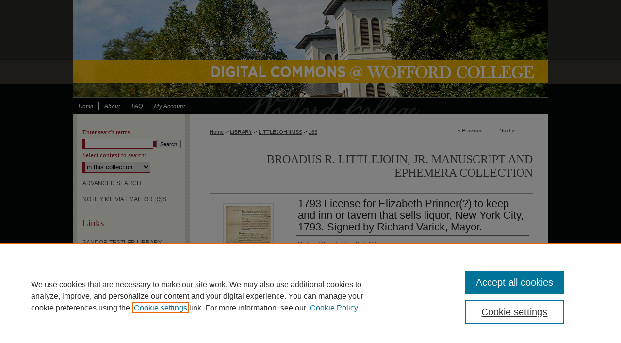

--- FILE ---
content_type: text/html; charset=UTF-8
request_url: https://digitalcommons.wofford.edu/littlejohnmss/163/
body_size: 9089
content:

<!DOCTYPE html>
<html lang="en">
<head><!-- inj yui3-seed: --><script type='text/javascript' src='//cdnjs.cloudflare.com/ajax/libs/yui/3.6.0/yui/yui-min.js'></script><script type='text/javascript' src='//ajax.googleapis.com/ajax/libs/jquery/1.10.2/jquery.min.js'></script><!-- Adobe Analytics --><script type='text/javascript' src='https://assets.adobedtm.com/4a848ae9611a/d0e96722185b/launch-d525bb0064d8.min.js'></script><script type='text/javascript' src=/assets/nr_browser_production.js></script>

<!-- def.1 -->
<meta charset="utf-8">
<meta name="viewport" content="width=device-width">
<title>
"1793 License for Elizabeth Prinner(?) to keep and inn or tavern that s" by Richard Varick and Elizabeth Prinner
 </title>


<!-- FILE article_meta-tags.inc --><!-- FILE: /srv/sequoia/main/data/assets/site/article_meta-tags.inc -->
<meta itemprop="name" content="1793 License for Elizabeth Prinner(?) to keep and inn or tavern that sells liquor, New York City, 1793. Signed by Richard Varick, Mayor.">
<meta property="og:title" content="1793 License for Elizabeth Prinner(?) to keep and inn or tavern that sells liquor, New York City, 1793. Signed by Richard Varick, Mayor.">
<meta name="twitter:title" content="1793 License for Elizabeth Prinner(?) to keep and inn or tavern that sells liquor, New York City, 1793. Signed by Richard Varick, Mayor.">
<meta property="article:author" content="Richard Varick">
<meta name="author" content="Richard Varick">
<meta property="article:author" content="Elizabeth Prinner">
<meta name="author" content="Elizabeth Prinner">
<meta name="robots" content="noodp, noydir">
<meta name="description" content="Elizabeth Prinner(?), a grocer, is granted a license to keep an &quot;Inn or Tavern for retailing strong or spiritous liquors&quot; until March 1, 1794. She is forbidden from keeping a &quot;disorderly&quot; establishment or one that permits &quot;any Cock-fighting, Gaming, or Playing with Cards or Dice, or Keep any Billiard-Table, or other Gaming-Table, or Shuffle-Board, within the Inn&quot; or &quot;any Out-House, Yard or Garden belonging thereunto.&quot; Signed by Richard Varick, 45th mayor of New York City.">
<meta itemprop="description" content="Elizabeth Prinner(?), a grocer, is granted a license to keep an &quot;Inn or Tavern for retailing strong or spiritous liquors&quot; until March 1, 1794. She is forbidden from keeping a &quot;disorderly&quot; establishment or one that permits &quot;any Cock-fighting, Gaming, or Playing with Cards or Dice, or Keep any Billiard-Table, or other Gaming-Table, or Shuffle-Board, within the Inn&quot; or &quot;any Out-House, Yard or Garden belonging thereunto.&quot; Signed by Richard Varick, 45th mayor of New York City.">
<meta name="twitter:description" content="Elizabeth Prinner(?), a grocer, is granted a license to keep an &quot;Inn or Tavern for retailing strong or spiritous liquors&quot; until March 1, 1794. She is forbidden from keeping a &quot;disorderly&quot; establishment or one that permits &quot;any Cock-fighting, Gaming, or Playing with Cards or Dice, or Keep any Billiard-Table, or other Gaming-Table, or Shuffle-Board, within the Inn&quot; or &quot;any Out-House, Yard or Garden belonging thereunto.&quot; Signed by Richard Varick, 45th mayor of New York City.">
<meta property="og:description" content="Elizabeth Prinner(?), a grocer, is granted a license to keep an &quot;Inn or Tavern for retailing strong or spiritous liquors&quot; until March 1, 1794. She is forbidden from keeping a &quot;disorderly&quot; establishment or one that permits &quot;any Cock-fighting, Gaming, or Playing with Cards or Dice, or Keep any Billiard-Table, or other Gaming-Table, or Shuffle-Board, within the Inn&quot; or &quot;any Out-House, Yard or Garden belonging thereunto.&quot; Signed by Richard Varick, 45th mayor of New York City.">
<meta name="keywords" content="New York, 04 March 1793, 1793, Richard Varick, Mayor, Elizabeth Prinner, Liquor License, Tavern, Inn">
<link rel="license" href="http://creativecommons.org/licenses/by-nc-nd/3.0/">
<meta itemprop="image" content="https://digitalcommons.wofford.edu/littlejohnmss/1162/preview.jpg">
<meta name="twitter:image:src" content="https://digitalcommons.wofford.edu/littlejohnmss/1162/preview.jpg">
<meta property="og:image" content="https://digitalcommons.wofford.edu/littlejohnmss/1162/preview.jpg">
<meta property="og:image:alt" content="Cover image for 1793 License for Elizabeth Prinner(?) to keep and inn or tavern that sells liquor, New York City, 1793. Signed by Richard Varick, Mayor.">
<meta name="bepress_citation_isbn" content="080430-08">
<meta property="books:isbn" content="080430-08">
<meta name="bepress_citation_author" content="Varick, Richard">
<meta name="bepress_citation_author_institution" content="New York City">
<meta name="bepress_citation_author" content="Prinner, Elizabeth">
<meta name="bepress_citation_title" content="1793 License for Elizabeth Prinner(?) to keep and inn or tavern that sells liquor, New York City, 1793. Signed by Richard Varick, Mayor.">
<meta name="bepress_citation_date" content="1793">
<!-- FILE: /srv/sequoia/main/data/assets/site/ir_download_link.inc -->
<!-- FILE: /srv/sequoia/main/data/assets/site/article_meta-tags.inc (cont) -->
<meta name="bepress_citation_pdf_url" content="https://digitalcommons.wofford.edu/cgi/viewcontent.cgi?article=1162&amp;context=littlejohnmss">
<meta name="bepress_citation_abstract_html_url" content="https://digitalcommons.wofford.edu/littlejohnmss/163">
<meta name="bepress_citation_online_date" content="2014/3/4">
<meta name="viewport" content="width=device-width">
<!-- Additional Twitter data -->
<meta name="twitter:card" content="summary">
<!-- Additional Open Graph data -->
<meta property="og:type" content="article">
<meta property="og:url" content="https://digitalcommons.wofford.edu/littlejohnmss/163">
<meta property="og:site_name" content="Digital Commons @ Wofford">




<!-- FILE: article_meta-tags.inc (cont) -->
<meta name="bepress_is_article_cover_page" content="1">


<!-- sh.1 -->
<link rel="stylesheet" href="/ir-style.css" type="text/css" media="screen">
<link rel="stylesheet" href="/ir-custom.css" type="text/css" media="screen">
<link rel="stylesheet" href="../ir-custom.css" type="text/css" media="screen">
<link rel="stylesheet" href="/assets/styles/ir-book.css" type="text/css" media="screen">
<link rel="stylesheet" href="/ir-local.css" type="text/css" media="screen">
<link rel="stylesheet" href="../ir-local.css" type="text/css" media="screen">
<link rel="stylesheet" href="/ir-print.css" type="text/css" media="print">
<link type="text/css" rel="stylesheet" href="/assets/floatbox/floatbox.css">
<link rel="alternate" type="application/rss+xml" title="Site Feed" href="/recent.rss">
<link rel="shortcut icon" href="/favicon.ico" type="image/x-icon">
<!--[if IE]>
<link rel="stylesheet" href="/ir-ie.css" type="text/css" media="screen">
<![endif]-->

<!-- JS -->
<script type="text/javascript" src="/assets/scripts/yui-init.pack.js"></script>
<script type="text/javascript" src="/assets/scripts/GalleryControlYUI.pack.js"></script>
<script type="text/javascript" src="/assets/scripts/BackMonitorYUI.pack.js"></script>
<script type="text/javascript" src="/assets/scripts/gallery-init.pack.js"></script>
<script type="text/javascript" src="/assets/footnoteLinks.js"></script>

<!-- end sh.1 -->




<script type="text/javascript">var pageData = {"page":{"environment":"prod","productName":"bpdg","language":"en","name":"ir_book:article","businessUnit":"els:rp:st"},"visitor":{}};</script>

</head>
<body id="geo-series">
<!-- FILE /srv/sequoia/main/data/digitalcommons.wofford.edu/assets/header.pregen --><!-- This is the mobile navbar file. Do not delete or move from the top of header.pregen -->
<!-- FILE: /srv/sequoia/main/data/assets/site/mobile_nav.inc --><!--[if !IE]>-->
<script src="/assets/scripts/dc-mobile/dc-responsive-nav.js"></script>

<header id="mobile-nav" class="nav-down device-fixed-height" style="visibility: hidden;">
  
  
  <nav class="nav-collapse">
    <ul>
      <li class="menu-item active device-fixed-width"><a href="https://digitalcommons.wofford.edu" title="Home" data-scroll >Home</a></li>
      <li class="menu-item device-fixed-width"><a href="https://digitalcommons.wofford.edu/do/search/advanced/" title="Search" data-scroll ><i class="icon-search"></i> Search</a></li>
      <li class="menu-item device-fixed-width"><a href="https://digitalcommons.wofford.edu/communities.html" title="Browse" data-scroll >Browse Collections</a></li>
      <li class="menu-item device-fixed-width"><a href="/cgi/myaccount.cgi?context=littlejohnmss" title="My Account" data-scroll >My Account</a></li>
      <li class="menu-item device-fixed-width"><a href="https://digitalcommons.wofford.edu/about.html" title="About" data-scroll >About</a></li>
      <li class="menu-item device-fixed-width"><a href="https://network.bepress.com" title="Digital Commons Network" data-scroll ><img width="16" height="16" alt="DC Network" style="vertical-align:top;" src="/assets/md5images/8e240588cf8cd3a028768d4294acd7d3.png"> Digital Commons Network™</a></li>
    </ul>
  </nav>
</header>

<script src="/assets/scripts/dc-mobile/dc-mobile-nav.js"></script>
<!--<![endif]-->
<!-- FILE: /srv/sequoia/main/data/digitalcommons.wofford.edu/assets/header.pregen (cont) -->
<div id="wofford">
<div id="container"><a href="#main" class="skiplink" accesskey="2" >Skip to main content</a>

<div id="header">
<!-- FILE: /srv/sequoia/main/data/assets/site/ir_logo.inc -->












<!-- FILE: /srv/sequoia/main/data/digitalcommons.wofford.edu/assets/header.pregen (cont) -->
<div id="pagetitle">

<h1><a href="https://digitalcommons.wofford.edu" title="Digital Commons @ Wofford" >Digital Commons @ Wofford</a></h1>
</div>
</div><div id="navigation"><!-- FILE: /srv/sequoia/main/data/assets/site/ir_navigation.inc --><div id="tabs" role="navigation" aria-label="Main"><ul><li id="tabone"><a href="https://digitalcommons.wofford.edu" title="Home" ><span>Home</span></a></li><li id="tabtwo"><a href="https://digitalcommons.wofford.edu/about.html" title="About" ><span>About</span></a></li><li id="tabthree"><a href="https://digitalcommons.wofford.edu/faq.html" title="FAQ" ><span>FAQ</span></a></li><li id="tabfour"><a href="https://digitalcommons.wofford.edu/cgi/myaccount.cgi?context=littlejohnmss" title="My Account" ><span>My Account</span></a></li></ul></div>


<!-- FILE: /srv/sequoia/main/data/digitalcommons.wofford.edu/assets/header.pregen (cont) --></div>



<div id="wrapper">
<div id="content">
<div id="main" class="text">



<div id="ir-book" class="left">

<script type="text/javascript" src="/assets/floatbox/floatbox.js"></script>  
<!-- FILE: /srv/sequoia/main/data/assets/site/article_pager.inc -->

<div id="breadcrumb"><ul id="pager">

                
                 
<li>&lt; <a href="https://digitalcommons.wofford.edu/littlejohnmss/94" class="ignore" >Previous</a></li>
        
        
        

                
                 
<li><a href="https://digitalcommons.wofford.edu/littlejohnmss/97" class="ignore" >Next</a> &gt;</li>
        
        
        
<li>&nbsp;</li></ul><div class="crumbs"><!-- FILE: /srv/sequoia/main/data/assets/site/ir_breadcrumb.inc -->

<div class="crumbs" role="navigation" aria-label="Breadcrumb">
	<p>
	
	
			<a href="https://digitalcommons.wofford.edu" class="ignore" >Home</a>
	
	
	
	
	
	
	
	
	
	
	 <span aria-hidden="true">&gt;</span> 
		<a href="https://digitalcommons.wofford.edu/library" class="ignore" >LIBRARY</a>
	
	
	
	
	
	
	 <span aria-hidden="true">&gt;</span> 
		<a href="https://digitalcommons.wofford.edu/littlejohnmss" class="ignore" >LITTLEJOHNMSS</a>
	
	
	
	
	
	 <span aria-hidden="true">&gt;</span> 
		<a href="https://digitalcommons.wofford.edu/littlejohnmss/163" class="ignore" aria-current="page" >163</a>
	
	
	
	</p>
</div>


<!-- FILE: /srv/sequoia/main/data/assets/site/article_pager.inc (cont) --></div>
</div>
<!-- FILE: /srv/sequoia/main/data/assets/site/ir_book/article/index.html (cont) -->
<!-- FILE: /srv/sequoia/main/data/assets/site/ir_book/article/article_info.inc --><!-- FILE: /srv/sequoia/main/data/assets/site/openurl.inc -->

























<!-- FILE: /srv/sequoia/main/data/assets/site/ir_book/article/article_info.inc (cont) -->
<!-- FILE: /srv/sequoia/main/data/assets/site/ir_download_link.inc -->









	
	
	
    
    
    
	
		
		
		
	
	
	
	
	
	

<!-- FILE: /srv/sequoia/main/data/assets/site/ir_book/article/article_info.inc (cont) -->
<!-- FILE: /srv/sequoia/main/data/assets/site/ir_book/article/ir_article_header.inc -->


<div id="series-header">
<!-- FILE: /srv/sequoia/main/data/assets/site/ir_book/ir_series_logo.inc -->



 






	
	
	
	
	
	
<!-- FILE: /srv/sequoia/main/data/assets/site/ir_book/article/ir_article_header.inc (cont) --><h2 id="series-title"><a href="https://digitalcommons.wofford.edu/littlejohnmss" >Broadus R. Littlejohn, Jr. Manuscript and Ephemera Collection</a></h2></div>
<div style="clear: both">&nbsp;</div>

<div id="sub">
<div id="alpha">
<div id="mbl-cover">
	
		<a id="cover" href="https://digitalcommons.wofford.edu/cgi/viewcontent.cgi?article=1162&amp;context=littlejohnmss" title="Broadus R. Littlejohn, Jr. Manuscript and Ephemera Collection: 1793 License for Elizabeth Prinner(?) to keep and inn or tavern that sells liquor, New York City, 1793. Signed by Richard Varick, Mayor." target="_blank" >
			<img src="https://digitalcommons.wofford.edu/littlejohnmss/1162/thumbnail.jpg" alt="1793 License for Elizabeth Prinner(?) to keep and inn or tavern that sells liquor, New York City, 1793. Signed by Richard Varick, Mayor." class="cover">
		</a>
	
	
</div><!-- FILE: /srv/sequoia/main/data/assets/site/ir_book/article/article_info.inc (cont) --><div id='title' class='element'>
<h1><a href='https://digitalcommons.wofford.edu/cgi/viewcontent.cgi?article=1162&amp;context=littlejohnmss'>1793 License for Elizabeth Prinner(?) to keep and inn or tavern that sells liquor, New York City, 1793. Signed by Richard Varick, Mayor.</a></h1>
</div>
<div class='clear'></div>
<div id='authors' class='element'>
<h2 class='visually-hidden'>Authors</h2>
<p class="author"><a href='https://digitalcommons.wofford.edu/do/search/?q=author%3A%22Richard%20Varick%22&start=0&context=4239565'><strong>Richard Varick</strong>, <em>New York City</em></a><br />
<a href='https://digitalcommons.wofford.edu/do/search/?q=author%3A%22Elizabeth%20Prinner%22&start=0&context=4239565'><strong>Elizabeth Prinner</strong></a><br />
</p></div>
<div class='clear'></div>
<div id='file_list' class='element'>
<h2 class="field-heading visually-hidden">Files</h2>
<div id="file-list">
    <div id="full-text">
        <a class="btn" id="alpha-pdf" href="https://digitalcommons.wofford.edu/cgi/viewcontent.cgi?article=1162&amp;context=littlejohnmss" title="PDF (2.0&nbsp;MB) opens in new window" target="_blank"><i class="icon-download-alt"></i> Download</a>

        <p>Download Full Text <span class='size'>(2.0&nbsp;MB)</span></p>
    </div><!-- full-text -->
</div><!-- file-list -->
</div>
<div class='clear'></div>
<div id='abstract' class='element'>
<h2 class='field-heading'>Description</h2>
<p>Elizabeth Prinner(?), a grocer, is granted a license to keep an "Inn or Tavern for retailing strong or spiritous liquors" until March 1, 1794. She is forbidden from keeping a "disorderly" establishment or one that permits "any Cock-fighting, Gaming, or Playing with Cards or Dice, or Keep any Billiard-Table, or other Gaming-Table, or Shuffle-Board, within the Inn" or "any Out-House, Yard or Garden belonging thereunto." Signed by Richard Varick, 45th mayor of New York City.</p>
</div>
<div class='clear'></div>
<div id='transcription' class='element'>
<h2 class='field-heading'>Transcription</h2>
<p>City of New-York} Be it remembered, That on the fourth Day of March in the Year of our LORD One Thousand Seven Hundred and Ninety Three, before me, RICHARD VARICK, Esquire, Mayor of the said City, personally appeared Elizabeth Prinner of the seventh Ward of the said City, Grocer and acknowledged himself to be indebted to the People of the State of New-York in the Fifty Pounds, lawful Money of the said State, to be levied of his Goods and Chattles, Lands and Tenements, for the use of the People of the said State, if failure shall be made in the Performance of the Condition following: WHEREAS the said Elizabeth Prinner on the Day of the Date hereof hath obtained a License to keep and Inn or Tavern for retailing strong or spiritous Liquors in his Dwelling-House, in the said City, from the Date of the said License until the first Day of March next. NOW, the Condition of this Recognizance is such , That is the said Elizabeth Prinner do not, during the Time that he shall keep an Inn or Tavern, keep a disorderly Inn or Tavern, of suffer or permit any Cock-fighting, Gaming, or Playing with Cards or Dice, or keep any Billiard-Table, or other Gaming-Table, or Shuffle-Board, within the Inn or Tavern by him to be kept, or within any Out-House, Yard or Garden belonging thereunto; then this Recognizance to be void, esle to remain in full Force. Taken and acknowledged the and Year above written, Before me, [signed] Richard Varick [indexed and numbered on verso, docket]</p>
</div>
<div class='clear'></div>
<div id='publication_date' class='element'>
<h2 class='field-heading'>Creation Date</h2>
<p>3-4-1793</p>
</div>
<div class='clear'></div>
<div id='city' class='element'>
<h2 class='field-heading'>City</h2>
<p>New York</p>
</div>
<div class='clear'></div>
<div id='state_province' class='element'>
<h2 class='field-heading'>State/Province</h2>
<p>New York</p>
</div>
<div class='clear'></div>
<div id='country' class='element'>
<h2 class='field-heading'>Country</h2>
<p>United States</p>
</div>
<div class='clear'></div>
<div id='creator_life_dates' class='element'>
<h2 class='field-heading'>Creator Life Dates</h2>
<p>1753-1831</p>
</div>
<div class='clear'></div>
<div id='keywords' class='element'>
<h2 class='field-heading'>Keywords</h2>
<p>New York, 04 March 1793, 1793, Richard Varick, Mayor, Elizabeth Prinner, Liquor License, Tavern, Inn</p>
</div>
<div class='clear'></div>
<div id='identifier' class='element'>
<h2 class='field-heading'>Resource Identifier</h2>
<p>080430-08</p>
</div>
<div class='clear'></div>
<div id='date_digital' class='element'>
<h2 class='field-heading'>Date Digital</h2>
<p>3-2-2014</p>
</div>
<div class='clear'></div>
<div id='document_type' class='element'>
<h2 class='field-heading'>Document Type</h2>
<p>Manuscript</p>
</div>
<div class='clear'></div>
<div id='bp_categories' class='element'>
<h2 class='field-heading'>Disciplines</h2>
<p>History | Legal | State and Local Government Law | United States History | Urban Studies | Women's Studies</p>
</div>
<div class='clear'></div>
<div id='format_medium' class='element'>
<h2 class='field-heading'>Format (medium)</h2>
<p>manuscript</p>
</div>
<div class='clear'></div>
<div id='format_imt' class='element'>
<h2 class='field-heading'>Format (IMT)</h2>
<p>PDF</p>
</div>
<div class='clear'></div>
<div id='language' class='element'>
<h2 class='field-heading'>Language</h2>
<p>En-us</p>
</div>
<div class='clear'></div>
<div id='digitization_specs' class='element'>
<h2 class='field-heading'>Digitization Specifications</h2>
<p>800ppi 24-bit depth color; Scanned with an Epson 15000 Photo scanner with Epson Scan software; Archival master is a TIFF; TIFFs converted to PDF with Adobe Acrobat XI Pro.</p>
</div>
<div class='clear'></div>
<div id='source' class='element'>
<h2 class='field-heading'>Source</h2>
<p>The original from which this digital representation is taken is housed in The Littlejohn Collection at Wofford College, located in the Sandor Teszler Library.</p>
</div>
<div class='clear'></div>
<div id='recommended_citation' class='element'>
<h2 class='field-heading'>Recommended Citation</h2>
<!-- FILE: /srv/sequoia/main/data/assets/site/ir_book/ir_citation.inc --><p>
    Varick, Richard and Prinner, Elizabeth, "1793 License for Elizabeth Prinner(?) to keep and inn or tavern that sells liquor, New York City, 1793. Signed by Richard Varick, Mayor." (1793). <em>Broadus R. Littlejohn, Jr. Manuscript and Ephemera Collection</em>.  163.
    <br>
    
    
        https://digitalcommons.wofford.edu/littlejohnmss/163
    
</p>
<!-- FILE: /srv/sequoia/main/data/assets/site/ir_book/article/article_info.inc (cont) --></div>
<div class='clear'></div>
<div id='distribution_license' class='element'>
<h2 class='field-heading'>Creative Commons License</h2>
<p><a href="https://creativecommons.org/licenses/by-nc-nd/3.0/"><img alt="Creative Commons Attribution-Noncommercial-No Derivative Works 3.0 License" src="https://resources.bepress.com/assets/cc-by-nc-nd-3.0-88x31.png"></a><br>This work is licensed under a <a href="https://creativecommons.org/licenses/by-nc-nd/3.0/">Creative Commons Attribution-Noncommercial-No Derivative Works 3.0 License</a>.</p>
</div>
<div class='clear'></div>
</div>
    </div>
    <div id='beta_7-3'>
<!-- FILE: /srv/sequoia/main/data/assets/site/info_box_7_3.inc --><!-- FILE: /srv/sequoia/main/data/assets/site/openurl.inc -->

























<!-- FILE: /srv/sequoia/main/data/assets/site/info_box_7_3.inc (cont) -->
<!-- FILE: /srv/sequoia/main/data/assets/site/ir_download_link.inc -->









	
	
	
    
    
    
	
		
		
		
	
	
	
	
	
	

<!-- FILE: /srv/sequoia/main/data/assets/site/info_box_7_3.inc (cont) -->

	<!-- FILE: /srv/sequoia/main/data/assets/site/info_box_book_image.inc --><div id="cover-img" class="aside">
	<img src="https://digitalcommons.wofford.edu/littlejohnmss/1162/thumbnail.jpg" alt="1793 License for Elizabeth Prinner(?) to keep and inn or tavern that sells liquor, New York City, 1793. Signed by Richard Varick, Mayor." class="cover"> 
</div>
<!-- FILE: /srv/sequoia/main/data/assets/site/info_box_7_3.inc (cont) -->
	<!-- FILE: /srv/sequoia/main/data/assets/site/info_box_book_buy.inc -->
<!-- FILE: /srv/sequoia/main/data/assets/site/info_box_7_3.inc (cont) -->


<!-- FILE: /srv/sequoia/main/data/assets/site/info_box_custom_upper.inc -->
<!-- FILE: /srv/sequoia/main/data/assets/site/info_box_7_3.inc (cont) -->
<!-- FILE: /srv/sequoia/main/data/assets/site/info_box_openurl.inc -->
<!-- FILE: /srv/sequoia/main/data/assets/site/info_box_7_3.inc (cont) -->

<!-- FILE: /srv/sequoia/main/data/assets/site/info_box_article_metrics.inc -->






<div id="article-stats" class="aside hidden">

    <p class="article-downloads-wrapper hidden"><span id="article-downloads"></span> DOWNLOADS</p>
    <p class="article-stats-date hidden">Since March 04, 2014</p>

    <p class="article-plum-metrics">
        <a href="https://plu.mx/plum/a/?repo_url=https://digitalcommons.wofford.edu/littlejohnmss/163" class="plumx-plum-print-popup plum-bigben-theme" data-badge="true" data-hide-when-empty="true" ></a>
    </p>
</div>
<script type="text/javascript" src="//cdn.plu.mx/widget-popup.js"></script>





<!-- Article Download Counts -->
<script type="text/javascript" src="/assets/scripts/article-downloads.pack.js"></script>
<script type="text/javascript">
    insertDownloads(5262236);
</script>


<!-- Add border to Plum badge & download counts when visible -->
<script>
// bind to event when PlumX widget loads
jQuery('body').bind('plum:widget-load', function(e){
// if Plum badge is visible
  if (jQuery('.PlumX-Popup').length) {
// remove 'hidden' class
  jQuery('#article-stats').removeClass('hidden');
  jQuery('.article-stats-date').addClass('plum-border');
  }
});
// bind to event when page loads
jQuery(window).bind('load',function(e){
// if DC downloads are visible
  if (jQuery('#article-downloads').text().length > 0) {
// add border to aside
  jQuery('#article-stats').removeClass('hidden');
  }
});
</script>



<!-- Adobe Analytics: Download Click Tracker -->
<script>

$(function() {

  // Download button click event tracker for PDFs
  $(".aside.download-button").on("click", "a#pdf", function(event) {
    pageDataTracker.trackEvent('navigationClick', {
      link: {
          location: 'aside download-button',
          name: 'pdf'
      }
    });
  });

  // Download button click event tracker for native files
  $(".aside.download-button").on("click", "a#native", function(event) {
    pageDataTracker.trackEvent('navigationClick', {
        link: {
            location: 'aside download-button',
            name: 'native'
        }
     });
  });

});

</script>
<!-- FILE: /srv/sequoia/main/data/assets/site/info_box_7_3.inc (cont) -->



	<!-- FILE: /srv/sequoia/main/data/assets/site/info_box_disciplines.inc -->




	





	<div id="beta-disciplines" class="aside">
		<h4>Included in</h4>
	<p>
		
				
				
					<a href="https://network.bepress.com/hgg/discipline/502" title="Legal Commons" >Legal Commons</a>, 
				
			
		
				
				
					<a href="https://network.bepress.com/hgg/discipline/879" title="State and Local Government Law Commons" >State and Local Government Law Commons</a>, 
				
			
		
				
				
					<a href="https://network.bepress.com/hgg/discipline/495" title="United States History Commons" >United States History Commons</a>, 
				
			
		
				
				
					<a href="https://network.bepress.com/hgg/discipline/402" title="Urban Studies Commons" >Urban Studies Commons</a>, 
				
			
		
				
					<a href="https://network.bepress.com/hgg/discipline/561" title="Women's Studies Commons" >Women's Studies Commons</a>
				
				
			
		
	</p>
	</div>



<!-- FILE: /srv/sequoia/main/data/assets/site/info_box_7_3.inc (cont) -->

<!-- FILE: /srv/sequoia/main/data/assets/site/bookmark_widget.inc -->

<div id="share" class="aside">
<h2>Share</h2>
	
	<div class="a2a_kit a2a_kit_size_24 a2a_default_style">
    	<a class="a2a_button_facebook"></a>
    	<a class="a2a_button_linkedin"></a>
		<a class="a2a_button_whatsapp"></a>
		<a class="a2a_button_email"></a>
    	<a class="a2a_dd"></a>
    	<script async src="https://static.addtoany.com/menu/page.js"></script>
	</div>
</div>

<!-- FILE: /srv/sequoia/main/data/assets/site/info_box_7_3.inc (cont) -->
<!-- FILE: /srv/sequoia/main/data/assets/site/info_box_geolocate.inc --><!-- FILE: /srv/sequoia/main/data/assets/site/ir_geolocate_enabled_and_displayed.inc -->

<!-- FILE: /srv/sequoia/main/data/assets/site/info_box_geolocate.inc (cont) -->

<!-- FILE: /srv/sequoia/main/data/assets/site/info_box_7_3.inc (cont) -->

	<!-- FILE: /srv/sequoia/main/data/assets/site/zotero_coins.inc -->

<span class="Z3988" title="ctx_ver=Z39.88-2004&amp;rft_val_fmt=info%3Aofi%2Ffmt%3Akev%3Amtx%3Ajournal&amp;rft_id=https%3A%2F%2Fdigitalcommons.wofford.edu%2Flittlejohnmss%2F163&amp;rft.atitle=1793%20License%20for%20Elizabeth%20Prinner%28%3F%29%20to%20keep%20and%20inn%20or%20tavern%20that%20sells%20liquor%2C%20New%20York%20City%2C%201793.%20Signed%20by%20Richard%20Varick%2C%20Mayor.&amp;rft.aufirst=Richard&amp;rft.aulast=Varick&amp;rft.au=Elizabeth%20Prinner&amp;rft.jtitle=Broadus%20R.%20Littlejohn%2C%20Jr.%20Manuscript%20and%20Ephemera%20Collection&amp;rft.date=1793-03-04">COinS</span>
<!-- FILE: /srv/sequoia/main/data/assets/site/info_box_7_3.inc (cont) -->

<!-- FILE: /srv/sequoia/main/data/assets/site/info_box_custom_lower.inc -->
<!-- FILE: /srv/sequoia/main/data/assets/site/info_box_7_3.inc (cont) -->
<!-- FILE: /srv/sequoia/main/data/assets/site/ir_book/article/article_info.inc (cont) --></div>

<div class='clear'>&nbsp;</div>
<!-- FILE: /srv/sequoia/main/data/assets/site/ir_article_custom_fields.inc -->

<!-- FILE: /srv/sequoia/main/data/assets/site/ir_book/article/article_info.inc (cont) -->

	<!-- FILE: /srv/sequoia/main/data/assets/site/ir_display_pdf.inc -->





<div class='clear'>&nbsp;</div>
<div id="display-pdf">
   <object type='application/pdf' data='https://digitalcommons.wofford.edu/cgi/viewcontent.cgi?article=1162&amp;context=littlejohnmss#toolbar=0&amp;navpanes=0&amp;scrollbar=1' width='660' height='460'>
      <div id="message">
<p>To view the content in your browser, please <a href="https://get.adobe.com/reader/" title="Adobe - Adobe Reader download" >download Adobe Reader</a> or, alternately, <br>
you may <a href="https://digitalcommons.wofford.edu/cgi/viewcontent.cgi?article=1162&amp;context=littlejohnmss" >Download</a> the file to your hard drive.</p>

 <p> NOTE: The latest versions of Adobe Reader do not support viewing <acronym title="Portable Document Format">PDF</acronym> files within Firefox on Mac OS and if you are using a modern (Intel) Mac, there is no official plugin for viewing <acronym title="Portable Document Format">PDF</acronym> files within the browser window.  </p>
   </object>
</div>
<div class='clear'>&nbsp;</div>




<!-- FILE: /srv/sequoia/main/data/assets/site/ir_book/article/article_info.inc (cont) -->

<!-- FILE: /srv/sequoia/main/data/assets/site/ir_book/article/index.html (cont) -->
</div> <!-- Close ir-book container -->
<!-- FILE /srv/sequoia/main/data/assets/site/footer.pregen --></div>
	<div class="verticalalign">&nbsp;</div>
	<div class="clear">&nbsp;</div>

</div>

	<div id="sidebar" role="complementary">
	<!-- FILE: /srv/sequoia/main/data/assets/site/ir_sidebar_7_8.inc -->

	<!-- FILE: /srv/sequoia/main/data/assets/site/ir_sidebar_sort_sba.inc --><!-- FILE: /srv/sequoia/main/data/assets/site/ir_sidebar_custom_upper_7_8.inc -->

<!-- FILE: /srv/sequoia/main/data/assets/site/ir_sidebar_sort_sba.inc (cont) -->
<!-- FILE: /srv/sequoia/main/data/assets/site/ir_sidebar_search_7_8.inc -->


	
<form method='get' action='https://digitalcommons.wofford.edu/do/search/' id="sidebar-search">
	<label for="search" accesskey="4">
		Enter search terms:
	</label>
		<div>
			<span class="border">
				<input type="text" name='q' class="search" id="search">
			</span> 
			<input type="submit" value="Search" class="searchbutton" style="font-size:11px;">
		</div>
	<label for="context">
		Select context to search:
	</label> 
		<div>
			<span class="border">
				<select name="fq" id="context">
					
					
					
						<option value='virtual_ancestor_link:"https://digitalcommons.wofford.edu/littlejohnmss"'>in this collection</option>
					
					
					<option value='virtual_ancestor_link:"https://digitalcommons.wofford.edu"'>in this repository</option>
					<option value='virtual_ancestor_link:"http:/"'>across all repositories</option>
				</select>
			</span>
		</div>
</form>

<p class="advanced">
	
	
		<a href="https://digitalcommons.wofford.edu/do/search/advanced/?fq=virtual_ancestor_link:%22https://digitalcommons.wofford.edu/littlejohnmss%22" >
			Advanced Search
		</a>
	
</p>
<!-- FILE: /srv/sequoia/main/data/assets/site/ir_sidebar_sort_sba.inc (cont) -->
<!-- FILE: /srv/sequoia/main/data/assets/site/ir_sidebar_notify_7_8.inc -->


	<ul id="side-notify">
		<li class="notify">
			<a href="https://digitalcommons.wofford.edu/littlejohnmss/announcements.html" title="Email or RSS Notifications" >
				Notify me via email or <acronym title="Really Simple Syndication">RSS</acronym>
			</a>
		</li>
	</ul>



<!-- FILE: /srv/sequoia/main/data/assets/site/urc_badge.inc -->






<!-- FILE: /srv/sequoia/main/data/assets/site/ir_sidebar_notify_7_8.inc (cont) -->

<!-- FILE: /srv/sequoia/main/data/assets/site/ir_sidebar_sort_sba.inc (cont) -->
<!-- FILE: /srv/sequoia/main/data/digitalcommons.wofford.edu/assets/ir_sidebar_custom_middle_7_8.inc --><div id="sb-custom-middle">
	<h2 class="sb-custom-title">Links</h2>
		<ul class="sb-custom-ul">
			<li class="sb-custom-li">
				<a href="http://www.wofford.edu/library/" >
					Sandor Teszler Library
				</a>
			</li>
		</ul>
</div>
<!-- FILE: /srv/sequoia/main/data/assets/site/ir_sidebar_homepage_links_7_8.inc -->

<!-- FILE: /srv/sequoia/main/data/digitalcommons.wofford.edu/assets/ir_sidebar_custom_middle_7_8.inc (cont) --><!-- FILE: /srv/sequoia/main/data/assets/site/ir_sidebar_sort_sba.inc (cont) -->
<!-- FILE: /srv/sequoia/main/data/assets/site/ir_sidebar_browse.inc --><h2>Browse</h2>
<ul id="side-browse">


<li class="collections"><a href="https://digitalcommons.wofford.edu/communities.html" title="Browse by Collections" >Collections</a></li>
<li class="discipline-browser"><a href="https://digitalcommons.wofford.edu/do/discipline_browser/disciplines" title="Browse by Disciplines" >Disciplines</a></li>
<li class="author"><a href="https://digitalcommons.wofford.edu/authors.html" title="Browse by Author" >Authors</a></li>


</ul>
<!-- FILE: /srv/sequoia/main/data/assets/site/ir_sidebar_sort_sba.inc (cont) -->
<!-- FILE: /srv/sequoia/main/data/assets/site/ir_sidebar_author_7_8.inc --><h2>Author Corner</h2>






	<ul id="side-author">
		<li class="faq">
			<a href="https://digitalcommons.wofford.edu/faq.html" title="Author FAQ" >
				Author FAQ
			</a>
		</li>
		
		
		
	</ul>


<!-- FILE: /srv/sequoia/main/data/assets/site/ir_sidebar_sort_sba.inc (cont) -->
<!-- FILE: /srv/sequoia/main/data/digitalcommons.wofford.edu/assets/ir_sidebar_custom_lower_7_8.inc -->
	



<!-- FILE: /srv/sequoia/main/data/assets/site/ir_sidebar_sort_sba.inc (cont) -->
<!-- FILE: /srv/sequoia/main/data/assets/site/ir_sidebar_sw_links_7_8.inc -->

	
		
	


	<!-- FILE: /srv/sequoia/main/data/assets/site/ir_sidebar_sort_sba.inc (cont) -->

<!-- FILE: /srv/sequoia/main/data/assets/site/ir_sidebar_geolocate.inc --><!-- FILE: /srv/sequoia/main/data/assets/site/ir_geolocate_enabled_and_displayed.inc -->

<!-- FILE: /srv/sequoia/main/data/assets/site/ir_sidebar_geolocate.inc (cont) -->

<!-- FILE: /srv/sequoia/main/data/assets/site/ir_sidebar_sort_sba.inc (cont) -->
<!-- FILE: /srv/sequoia/main/data/assets/site/ir_sidebar_custom_lowest_7_8.inc -->


<!-- FILE: /srv/sequoia/main/data/assets/site/ir_sidebar_sort_sba.inc (cont) -->
<!-- FILE: /srv/sequoia/main/data/assets/site/ir_sidebar_7_8.inc (cont) -->

		



<!-- FILE: /srv/sequoia/main/data/assets/site/footer.pregen (cont) -->
	<div class="verticalalign">&nbsp;</div>
	</div>

</div>

<!-- FILE: /srv/sequoia/main/data/assets/site/ir_footer_content.inc --><div id="footer" role="contentinfo">
	
	
	<!-- FILE: /srv/sequoia/main/data/assets/site/ir_bepress_logo.inc --><div id="bepress">

<a href="https://www.elsevier.com/solutions/digital-commons" title="Elsevier - Digital Commons" >
	<em>Elsevier - Digital Commons</em>
</a>

</div>
<!-- FILE: /srv/sequoia/main/data/assets/site/ir_footer_content.inc (cont) -->
	<p>
		<a href="https://digitalcommons.wofford.edu" title="Home page" accesskey="1" >Home</a> | 
		<a href="https://digitalcommons.wofford.edu/about.html" title="About" >About</a> | 
		<a href="https://digitalcommons.wofford.edu/faq.html" title="FAQ" >FAQ</a> | 
		<a href="/cgi/myaccount.cgi?context=littlejohnmss" title="My Account Page" accesskey="3" >My Account</a> | 
		<a href="https://digitalcommons.wofford.edu/accessibility.html" title="Accessibility Statement" accesskey="0" >Accessibility Statement</a>
	</p>
	<p>
	
	
		<a class="secondary-link" href="https://www.elsevier.com/legal/privacy-policy" title="Privacy Policy" >Privacy</a>
	
		<a class="secondary-link" href="https://www.elsevier.com/legal/elsevier-website-terms-and-conditions" title="Copyright Policy" >Copyright</a>	
	</p> 
	
</div>

<!-- FILE: /srv/sequoia/main/data/assets/site/footer.pregen (cont) -->

</div>
</div>

<!-- FILE: /srv/sequoia/main/data/digitalcommons.wofford.edu/assets/ir_analytics.inc --><!-- Global Site Tag (gtag.js) - Google Analytics -->
<script async src="https://www.googletagmanager.com/gtag/js?id=UA-42891787-8"></script>
<script>
  window.dataLayer = window.dataLayer || [];
  function gtag(){dataLayer.push(arguments)};
  gtag('js', new Date());

  gtag('config', 'UA-42891787-8');
</script>
<!-- FILE: /srv/sequoia/main/data/assets/site/footer.pregen (cont) -->

<script type='text/javascript' src='/assets/scripts/bpbootstrap-20160726.pack.js'></script><script type='text/javascript'>BPBootstrap.init({appendCookie:''})</script></body></html>


--- FILE ---
content_type: text/css
request_url: https://digitalcommons.wofford.edu/ir-local.css
body_size: 1343
content:
/*
-----------------------------------------------
bepress IR local stylesheet.
Author:   Lani Goto
Version:  Aug 2013
PLEASE SAVE THIS FILE LOCALLY!
----------------------------------------------- */

/* Body */

body { background: #040707 url(assets/md5images/8c481beb3a668fae6725fb758a475586.gif) top left repeat-x; }


/* Header */

#wofford #header { 
	height: 200px; }

#wofford #pagetitle,
#wofford #header h1,
#wofford #header h1 a {
	height: 200px;
	width: 980px;
	margin: 0; 
	padding: 0;
	display: block; }

#wofford #header h1 a {
	background: #ffffff url(assets/md5images/76f7201f9201a9a83c55f5b4cd5d5ffe.gif) top left no-repeat;
	text-indent: -9999px; }

#wofford #header #logo { display: none; }


/* Navigation */

#wofford #navigation { 
	height: 36px;
	width: 980px;
	background: #040707 url(assets/md5images/2a635c93d1e78555a67bc5bc3f071a48.gif) no-repeat; }

#wofford #navigation #tabs {
	padding: 0;
	margin-top: 3px;
	height: 36px; 
	width: 240px;
	background: transparent; }
	
#wofford #navigation #tabs ul {
	padding: 0; }

#wofford #navigation #tabs a {
	background-color: transparent;
	font-weight: normal;
	font-size: 13px; 
	font-family: Georgia, "Times New Roman", Times, serif;
	font-style: italic;
	color: #fff;
	padding: 0 11px;
	margin: 8px 0 0 0;
	float: left;
	height: 16px;
	line-height: 16px;
	border: 0; 
	border-right: 1px solid #fff; }

#wofford #navigation #tabs a:hover,
#wofford #navigation #tabs a:active,
#wofford #navigation #tabs a:focus {
	text-decoration: underline;
	color: #fff; }

#wofford #navigation #tabs li#tabfour a { border-right: 0; }


/* Sidebar */

#wofford #sidebar { padding-top: 25px; }

#wofford #sidebar p.site-follow { display: none; }

#wofford #sidebar #sidelogo { padding: 0 0 15px 0; }

#wofford #sidebar #sidebar-search { margin-left: 10px; }

#wofford #sidebar #sidebar-search label {
	color: #9c1626;
	font: normal 13px Georgia, "Times New Roman", Times, serif; }

#wofford #sidebar p.advanced a {
	text-decoration: none;
	text-transform: uppercase;
	margin-left: 5px; }

#wofford #sidebar p.advanced a:hover,
#wofford #sidebar p.advanced a:active,
#wofford #sidebar p.advanced a:focus {
	text-decoration: underline;
	color: #000; }

#wofford #sidebar p.advanced + div { display: none; }

#wofford #sidebar h2 {
	font-family: Georgia, "Times New Roman", Times, serif;
	font-size: 19px;
	font-weight: normal;
	color: #9c1626;
	border-top: 0;
	border-bottom: 0;
	width: 210px;
	padding: 0;
	margin-left: 20px;
	*margin-left: 0;
	text-indent: 0; }

#wofford #sidebar ul li a {
	border: 0;
	width: 210px;
	text-transform: uppercase;
	margin-left: 20px; }

#wofford #sidebar a:hover,
#wofford #sidebar a:active,
#wofford #sidebar a:focus {
	text-decoration: underline;
	color: #000; }


/* Main Content */

#wofford #content { background-color: transparent; }

#wofford #wrapper { 
	background: #fff url(assets/md5images/38793e5c900079babc0487f71c858cc1.gif) top left repeat-y; }

#wofford #dcn-home h2 { 
	font: normal 28px Georgia, "Times New Roman", Times, serif;
	border: 0;
	margin-top: 20px;  }

#wofford #dcn-home .box.aag h2,
#wofford #dcn-home .box.potd h2{
	border-bottom: 1px solid #999;
	font: normal 16px Georgia, "Times New Roman", Times, serif;  }

#wofford #dcn-home .box.aag h2 span.pull-right { display: none; }

#wofford #dcn-home .box.aag a,
#wofford #dcn-home .box.potd a { 
	background-color: transparent; }

#wofford #dcn-home #cover-browse h3 a {
	font: normal 15px Arial, Verdana, Helvetica, sans-serif;
	text-decoration: underline; }

#wofford #main.text a:link,
#wofford #main.text a:visited {
	color: #4c4d4f;
	text-decoration: underline; }

#wofford #main.text a:hover,
#wofford #main.text a:active,
#wofford #main.text a:focus {
	color: #000;
	text-decoration: underline; }

#wofford #main.text .box a:link,
#wofford #main.text .box a:visited {
	text-decoration: none; }

#wofford #main.text .box a:hover,
#wofford #main.text .box a:active,
#wofford #main.text .box a:focus {
	text-decoration: underline; }

#wofford #dcn-home .box.aag a,
#wofford #dcn-home .box.potd a {
	text-decoration: none; }


/* Footer */

#wofford #footer { 
	height: 75px;
	background: #f8faee url(assets/md5images/5fd6c5362f38ebcddfb9017b244bde76.gif) top right no-repeat; }

#wofford #footer #bepress a { 
	height: 75px;
	background-color: #f8faee; }

#wofford #footer p {
	color: #000;  }

#wofford #footer p a {
	color: #232220;
	text-decoration: none;
	font: normal 12px Arial, Verdana, Helvetica, sans-serif; }

#wofford #footer p a:hover,
#wofford #footer p a:active,
#wofford #footer p a:focus {
	color: #000;
	text-decoration: underline; }


/* Advanced Search */

.legacy #wofford #wrapper { background-image: none; }